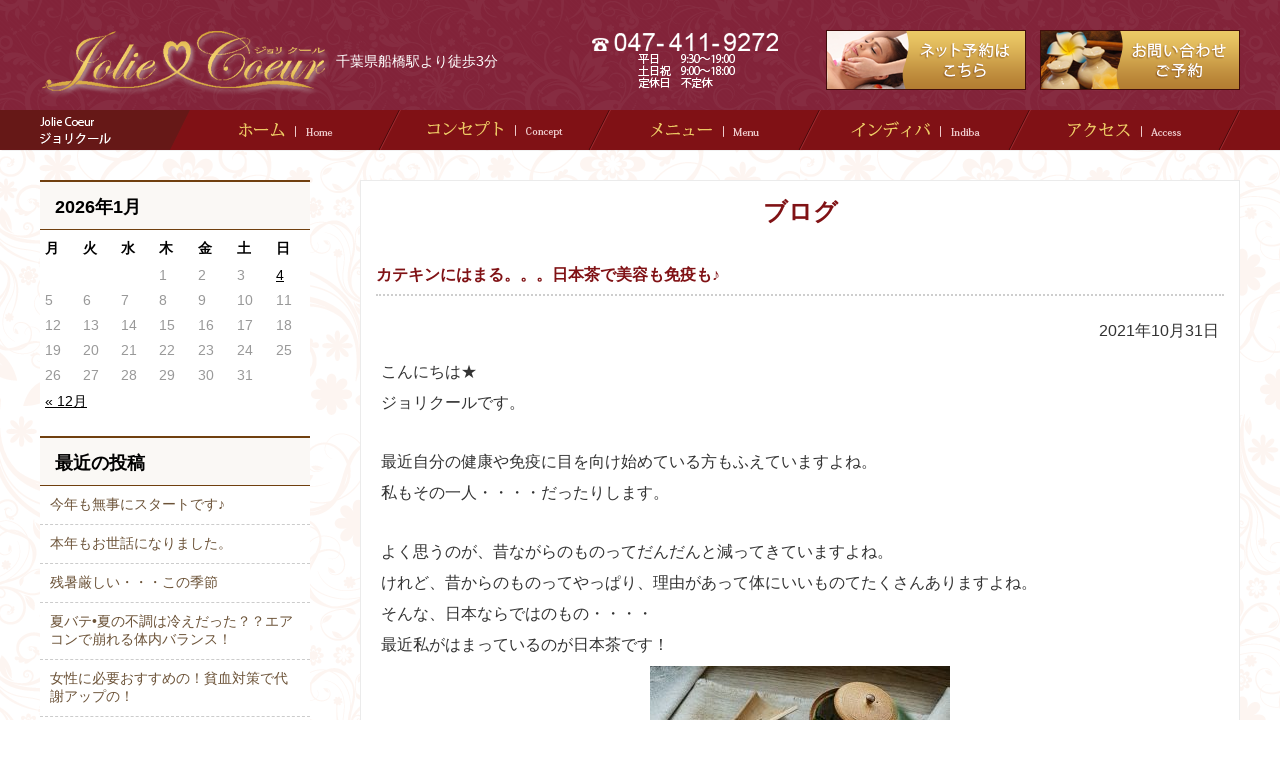

--- FILE ---
content_type: text/html; charset=UTF-8
request_url: http://www.jolie-coeur.com/%E3%82%AB%E3%83%86%E3%82%AD%E3%83%B3%E3%81%AB%E3%81%AF%E3%81%BE%E3%82%8B%E3%80%82%E3%80%82%E3%80%82%E6%97%A5%E6%9C%AC%E8%8C%B6%E3%81%A7%E7%BE%8E%E5%AE%B9%E3%82%82%E5%85%8D%E7%96%AB%E3%82%82%E2%99%AA/
body_size: 26534
content:
<!DOCTYPE html>
<html lang="ja">
<head>
<meta charset="UTF-8">
<title>カテキンにはまる。。。日本茶で美容も免疫も♪┃千葉県 船橋市のエステサロン－ジョリクール</title>



<!-- All in One SEO Pack 2.3.16 by Michael Torbert of Semper Fi Web Design[67,110] -->
<link rel="canonical" href="http://www.jolie-coeur.com/%e3%82%ab%e3%83%86%e3%82%ad%e3%83%b3%e3%81%ab%e3%81%af%e3%81%be%e3%82%8b%e3%80%82%e3%80%82%e3%80%82%e6%97%a5%e6%9c%ac%e8%8c%b6%e3%81%a7%e7%be%8e%e5%ae%b9%e3%82%82%e5%85%8d%e7%96%ab%e3%82%82%e2%99%aa/" />
<!-- /all in one seo pack -->
<link rel='dns-prefetch' href='//ajax.googleapis.com' />
<link rel='dns-prefetch' href='//s.w.org' />
		<script type="text/javascript">
			window._wpemojiSettings = {"baseUrl":"https:\/\/s.w.org\/images\/core\/emoji\/2.3\/72x72\/","ext":".png","svgUrl":"https:\/\/s.w.org\/images\/core\/emoji\/2.3\/svg\/","svgExt":".svg","source":{"concatemoji":"http:\/\/www.jolie-coeur.com\/wp-includes\/js\/wp-emoji-release.min.js?ver=4.8.2"}};
			!function(a,b,c){function d(a){var b,c,d,e,f=String.fromCharCode;if(!k||!k.fillText)return!1;switch(k.clearRect(0,0,j.width,j.height),k.textBaseline="top",k.font="600 32px Arial",a){case"flag":return k.fillText(f(55356,56826,55356,56819),0,0),b=j.toDataURL(),k.clearRect(0,0,j.width,j.height),k.fillText(f(55356,56826,8203,55356,56819),0,0),c=j.toDataURL(),b!==c&&(k.clearRect(0,0,j.width,j.height),k.fillText(f(55356,57332,56128,56423,56128,56418,56128,56421,56128,56430,56128,56423,56128,56447),0,0),b=j.toDataURL(),k.clearRect(0,0,j.width,j.height),k.fillText(f(55356,57332,8203,56128,56423,8203,56128,56418,8203,56128,56421,8203,56128,56430,8203,56128,56423,8203,56128,56447),0,0),c=j.toDataURL(),b!==c);case"emoji4":return k.fillText(f(55358,56794,8205,9794,65039),0,0),d=j.toDataURL(),k.clearRect(0,0,j.width,j.height),k.fillText(f(55358,56794,8203,9794,65039),0,0),e=j.toDataURL(),d!==e}return!1}function e(a){var c=b.createElement("script");c.src=a,c.defer=c.type="text/javascript",b.getElementsByTagName("head")[0].appendChild(c)}var f,g,h,i,j=b.createElement("canvas"),k=j.getContext&&j.getContext("2d");for(i=Array("flag","emoji4"),c.supports={everything:!0,everythingExceptFlag:!0},h=0;h<i.length;h++)c.supports[i[h]]=d(i[h]),c.supports.everything=c.supports.everything&&c.supports[i[h]],"flag"!==i[h]&&(c.supports.everythingExceptFlag=c.supports.everythingExceptFlag&&c.supports[i[h]]);c.supports.everythingExceptFlag=c.supports.everythingExceptFlag&&!c.supports.flag,c.DOMReady=!1,c.readyCallback=function(){c.DOMReady=!0},c.supports.everything||(g=function(){c.readyCallback()},b.addEventListener?(b.addEventListener("DOMContentLoaded",g,!1),a.addEventListener("load",g,!1)):(a.attachEvent("onload",g),b.attachEvent("onreadystatechange",function(){"complete"===b.readyState&&c.readyCallback()})),f=c.source||{},f.concatemoji?e(f.concatemoji):f.wpemoji&&f.twemoji&&(e(f.twemoji),e(f.wpemoji)))}(window,document,window._wpemojiSettings);
		</script>
		<style type="text/css">
img.wp-smiley,
img.emoji {
	display: inline !important;
	border: none !important;
	box-shadow: none !important;
	height: 1em !important;
	width: 1em !important;
	margin: 0 .07em !important;
	vertical-align: -0.1em !important;
	background: none !important;
	padding: 0 !important;
}
</style>
<link rel='stylesheet' id='skitter.styles-css'  href='http://www.jolie-coeur.com/wp-content/plugins/wp-skitter-slideshow/css/skitter.styles.min.css?ver=4.8.2' type='text/css' media='all' />
<link rel='stylesheet' id='contact-form-7-css'  href='http://www.jolie-coeur.com/wp-content/plugins/contact-form-7/includes/css/styles.css?ver=4.9' type='text/css' media='all' />
<link rel='stylesheet' id='post-list-style-css'  href='http://www.jolie-coeur.com/wp-content/plugins/post-list-generator/post-list-generator.css?ver=1.3.0' type='text/css' media='all' />
<link rel='stylesheet' id='whats-new-style-css'  href='http://www.jolie-coeur.com/wp-content/plugins/whats-new-genarator/whats-new.css?ver=2.0.1' type='text/css' media='all' />
<link rel='stylesheet' id='wp-pagenavi-css'  href='http://www.jolie-coeur.com/wp-content/plugins/wp-pagenavi/pagenavi-css.css?ver=2.70' type='text/css' media='all' />
<script type='text/javascript' src='https://ajax.googleapis.com/ajax/libs/jquery/2.1.4/jquery.min.js?ver=2.1.4'></script>
<script type='text/javascript' src='http://www.jolie-coeur.com/wp-content/plugins/wp-skitter-slideshow/js/jquery.easing.1.3.js?ver=4.8.2'></script>
<script type='text/javascript' src='http://www.jolie-coeur.com/wp-content/plugins/wp-skitter-slideshow/js/jquery.skitter.min.js?ver=4.8.2'></script>
<script type='text/javascript'>
/* <![CDATA[ */
var PLG_Setting = {"ajaxurl":"http:\/\/www.jolie-coeur.com\/wp-admin\/admin-ajax.php","action":"get_post_ajax","plg_dateformat":"Y\u5e74n\u6708j\u65e5","next_page":"1"};
/* ]]> */
</script>
<script type='text/javascript' src='http://www.jolie-coeur.com/wp-content/plugins/post-list-generator/next-page.js?ver=1.3.0'></script>
<link rel='https://api.w.org/' href='http://www.jolie-coeur.com/wp-json/' />
<link rel="EditURI" type="application/rsd+xml" title="RSD" href="http://www.jolie-coeur.com/xmlrpc.php?rsd" />
<link rel="wlwmanifest" type="application/wlwmanifest+xml" href="http://www.jolie-coeur.com/wp-includes/wlwmanifest.xml" /> 
<link rel='prev' title='運動不足解消法！寒くなるので余計に運動不足になりがちです！' href='http://www.jolie-coeur.com/%e9%81%8b%e5%8b%95%e4%b8%8d%e8%b6%b3%e8%a7%a3%e6%b6%88%e6%b3%95%ef%bc%81%e5%af%92%e3%81%8f%e3%81%aa%e3%82%8b%e3%81%ae%e3%81%a7%e4%bd%99%e8%a8%88%e3%81%ab%e9%81%8b%e5%8b%95%e4%b8%8d%e8%b6%b3%e3%81%ab/' />
<link rel='next' title='2021年　年末年始の営業について' href='http://www.jolie-coeur.com/2021%e5%b9%b4%e3%80%80%e5%b9%b4%e6%9c%ab%e5%b9%b4%e5%a7%8b%e3%81%ae%e5%96%b6%e6%a5%ad%e3%81%ab%e3%81%a4%e3%81%84%e3%81%a6/' />
<link rel='shortlink' href='http://www.jolie-coeur.com/?p=2490' />
<link rel="alternate" type="application/json+oembed" href="http://www.jolie-coeur.com/wp-json/oembed/1.0/embed?url=http%3A%2F%2Fwww.jolie-coeur.com%2F%25e3%2582%25ab%25e3%2583%2586%25e3%2582%25ad%25e3%2583%25b3%25e3%2581%25ab%25e3%2581%25af%25e3%2581%25be%25e3%2582%258b%25e3%2580%2582%25e3%2580%2582%25e3%2580%2582%25e6%2597%25a5%25e6%259c%25ac%25e8%258c%25b6%25e3%2581%25a7%25e7%25be%258e%25e5%25ae%25b9%25e3%2582%2582%25e5%2585%258d%25e7%2596%25ab%25e3%2582%2582%25e2%2599%25aa%2F" />
<link rel="alternate" type="text/xml+oembed" href="http://www.jolie-coeur.com/wp-json/oembed/1.0/embed?url=http%3A%2F%2Fwww.jolie-coeur.com%2F%25e3%2582%25ab%25e3%2583%2586%25e3%2582%25ad%25e3%2583%25b3%25e3%2581%25ab%25e3%2581%25af%25e3%2581%25be%25e3%2582%258b%25e3%2580%2582%25e3%2580%2582%25e3%2580%2582%25e6%2597%25a5%25e6%259c%25ac%25e8%258c%25b6%25e3%2581%25a7%25e7%25be%258e%25e5%25ae%25b9%25e3%2582%2582%25e5%2585%258d%25e7%2596%25ab%25e3%2582%2582%25e2%2599%25aa%2F&#038;format=xml" />

<link rel="stylesheet" href="http://www.jolie-coeur.com/wp-content/themes/jolie-coeur-wp/style.css" />
<link rel="stylesheet" type="text/css" href="http://www.jolie-coeur.com/wp-content/themes/jolie-coeur-wp/css/normalize.css">
<link rel="stylesheet" type="text/css" href="http://www.jolie-coeur.com/wp-content/themes/jolie-coeur-wp/css/default.css">
<link rel="stylesheet" type="text/css" href="http://www.jolie-coeur.com/wp-content/themes/jolie-coeur-wp/css/common.css">
<link rel="stylesheet" type="text/css" href="http://www.jolie-coeur.com/wp-content/themes/jolie-coeur-wp/css/calendar.css">
<link rel="stylesheet" href="https://maxcdn.bootstrapcdn.com/font-awesome/4.5.0/css/font-awesome.min.css">
<script type="text/javascript" src="http://www.jolie-coeur.com/wp-content/themes/jolie-coeur-wp/js/analytics.js"></script>

<script type="text/javascript" src="http://www.jolie-coeur.com/wp-content/themes/jolie-coeur-wp/js/common.js"></script>



</head>
<body>
  <div id="header">
      <div class="h_box">
            <h1><a href="http://www.jolie-coeur.com/"><img src="http://www.jolie-coeur.com/wp-content/themes/jolie-coeur-wp/images/head_logo.png" alt="ジョリクール" width="291" height="68"></a></h1>
      <p>千葉県船橋駅より徒歩3分</p>
        </div>
      <div class="h_box02">
        <ul class="h_tel">
            <li><img src="http://www.jolie-coeur.com/wp-content/themes/jolie-coeur-wp/images/head_tel.png" alt="電話：047-411-9272"></li>
              <li><a href="https://beauty.hotpepper.jp/kr/slnH000356965/" target="_blank"><img src="http://www.jolie-coeur.com/wp-content/themes/jolie-coeur-wp/images/head_btn01.png" alt="ネット予約はこちら"></a></li>
                <li><a href="http://www.jolie-coeur.com/jolie-coeur/"><img src="http://www.jolie-coeur.com/wp-content/themes/jolie-coeur-wp/images/head_btn02.png" alt="webからのお問い合わせ"></a></li>
          </ul>
    </div><!-- h_box -->
            <div id="nav">
      <ul id="top_navi">
        <li><img src="http://www.jolie-coeur.com/wp-content/themes/jolie-coeur-wp/images/navi_00.png" alt="ジョリクール" width="150" height="40"></li><li><a href="http://www.jolie-coeur.com/"><img src="http://www.jolie-coeur.com/wp-content/themes/jolie-coeur-wp/images/navi_01.png" alt="ホーム" width="211" height="40"></a></li><li><a href="http://www.jolie-coeur.com/concept/"><img src="http://www.jolie-coeur.com/wp-content/themes/jolie-coeur-wp/images/navi_02.png" alt="コンセプト" width="209" height="40"></a></li><li><a href="http://www.jolie-coeur.com/menu/"><img src="http://www.jolie-coeur.com/wp-content/themes/jolie-coeur-wp/images/navi_03.png" alt="メニュー" width="211" height="40"></a></li><li><a href="http://www.jolie-coeur.com/indiba/"><img src="http://www.jolie-coeur.com/wp-content/themes/jolie-coeur-wp/images/navi_04.png" alt="インディバ" width="209" height="40"></a></li><li><a href="http://www.jolie-coeur.com/access/"><img src="http://www.jolie-coeur.com/wp-content/themes/jolie-coeur-wp/images/navi_05.png" alt="アクセス" width="210" height="40"></a></li>
      </ul>
</div><!-- nav -->
  </div><!-- header -->
<div id="wrapper"><div id="contentbox">
	  <div id="sidebox">
<!-- ウィジェットエリアこの部分をサイドバーに追加 -->

			<div id="secondary">
	
	
		<div id="primary-sidebar" class="primary-sidebar widget-area" role="complementary">
		<div id="calendar-2" class="widget widget_calendar"><div id="calendar_wrap" class="calendar_wrap"><table id="wp-calendar">
	<caption>2026年1月</caption>
	<thead>
	<tr>
		<th scope="col" title="月曜日">月</th>
		<th scope="col" title="火曜日">火</th>
		<th scope="col" title="水曜日">水</th>
		<th scope="col" title="木曜日">木</th>
		<th scope="col" title="金曜日">金</th>
		<th scope="col" title="土曜日">土</th>
		<th scope="col" title="日曜日">日</th>
	</tr>
	</thead>

	<tfoot>
	<tr>
		<td colspan="3" id="prev"><a href="http://www.jolie-coeur.com/2025/12/">&laquo; 12月</a></td>
		<td class="pad">&nbsp;</td>
		<td colspan="3" id="next" class="pad">&nbsp;</td>
	</tr>
	</tfoot>

	<tbody>
	<tr>
		<td colspan="3" class="pad">&nbsp;</td><td>1</td><td>2</td><td>3</td><td><a href="http://www.jolie-coeur.com/2026/01/04/" aria-label="2026年1月4日 に投稿を公開">4</a></td>
	</tr>
	<tr>
		<td>5</td><td>6</td><td>7</td><td>8</td><td>9</td><td>10</td><td>11</td>
	</tr>
	<tr>
		<td>12</td><td>13</td><td>14</td><td>15</td><td>16</td><td id="today">17</td><td>18</td>
	</tr>
	<tr>
		<td>19</td><td>20</td><td>21</td><td>22</td><td>23</td><td>24</td><td>25</td>
	</tr>
	<tr>
		<td>26</td><td>27</td><td>28</td><td>29</td><td>30</td><td>31</td>
		<td class="pad" colspan="1">&nbsp;</td>
	</tr>
	</tbody>
	</table></div></div>		<div id="recent-posts-2" class="widget widget_recent_entries">		<div class="widget-title-side">最近の投稿</div>		<ul>
					<li>
				<a href="http://www.jolie-coeur.com/%e4%bb%8a%e5%b9%b4%e3%82%82%e7%84%a1%e4%ba%8b%e3%81%ab%e3%82%b9%e3%82%bf%e3%83%bc%e3%83%88%e3%81%a7%e3%81%99%e2%99%aa/">今年も無事にスタートです♪</a>
						</li>
					<li>
				<a href="http://www.jolie-coeur.com/%e6%9c%ac%e5%b9%b4%e3%82%82%e3%81%8a%e4%b8%96%e8%a9%b1%e3%81%ab%e3%81%aa%e3%82%8a%e3%81%be%e3%81%97%e3%81%9f%e3%80%82/">本年もお世話になりました。</a>
						</li>
					<li>
				<a href="http://www.jolie-coeur.com/%e6%ae%8b%e6%9a%91%e5%8e%b3%e3%81%97%e3%81%84%e3%83%bb%e3%83%bb%e3%83%bb%e3%81%93%e3%81%ae%e5%ad%a3%e7%af%80/">残暑厳しい・・・この季節</a>
						</li>
					<li>
				<a href="http://www.jolie-coeur.com/%e5%a4%8f%e3%83%90%e3%83%86%e2%80%a2%e5%a4%8f%e3%81%ae%e4%b8%8d%e8%aa%bf%e3%81%af%e5%86%b7%e3%81%88%e3%81%a0%e3%81%a3%e3%81%9f%ef%bc%9f%ef%bc%9f%e3%82%a8%e3%82%a2%e3%82%b3%e3%83%b3%e3%81%a7%e5%b4%a9/">夏バテ•夏の不調は冷えだった？？エアコンで崩れる体内バランス！</a>
						</li>
					<li>
				<a href="http://www.jolie-coeur.com/%e5%a5%b3%e6%80%a7%e3%81%ab%e5%bf%85%e8%a6%81%e3%81%8a%e3%81%99%e3%81%99%e3%82%81%e3%81%ae%ef%bc%81%e8%b2%a7%e8%a1%80%e5%af%be%e7%ad%96%e3%81%a7%e4%bb%a3%e8%ac%9d%e3%82%a2%e3%83%83%e3%83%97%e3%81%ae/">女性に必要おすすめの！貧血対策で代謝アップの！</a>
						</li>
				</ul>
		</div>		<div id="categories-2" class="widget widget_categories"><div class="widget-title-side">カテゴリー</div>		<ul>
	<li class="cat-item cat-item-3"><a href="http://www.jolie-coeur.com/category/voice/" >お客様の声・施術効果</a>
</li>
	<li class="cat-item cat-item-2"><a href="http://www.jolie-coeur.com/category/coupon/" >お知らせ・キャンペーン</a>
</li>
	<li class="cat-item cat-item-5"><a href="http://www.jolie-coeur.com/category/blog/" >ブログ</a>
</li>
	<li class="cat-item cat-item-4"><a href="http://www.jolie-coeur.com/category/faq/" >よくある質問</a>
</li>
	<li class="cat-item cat-item-1"><a href="http://www.jolie-coeur.com/category/products/" >取扱商品</a>
</li>
		</ul>
</div>	</div><!-- #primary-sidebar -->
	</div><!-- ウィジェットエリア -->

		<div class="side_menu">
				<ul>
    			<li><a href="http://www.jolie-coeur.com/"><img src="http://www.jolie-coeur.com/wp-content/themes/jolie-coeur-wp/images/side_menu01.png" alt="ホーム" width="250" height="50"></a></li>
				<li><a href="http://www.jolie-coeur.com/concept/"><img src="http://www.jolie-coeur.com/wp-content/themes/jolie-coeur-wp/images/side_menu02.png" alt="コンセプト" width="250" height="50"></a></li>
				<li><a href="http://www.jolie-coeur.com/menu/"><img src="http://www.jolie-coeur.com/wp-content/themes/jolie-coeur-wp/images/side_menu03.png" alt="メニュー" width="250" height="50"></a></li>
				<li><a href="http://www.jolie-coeur.com/indiba/"><img src="http://www.jolie-coeur.com/wp-content/themes/jolie-coeur-wp/images/side_menu04.png" alt="インディバ" width="250" height="50"></a></li>
				<li><a href="http://www.jolie-coeur.com/access/"><img src="http://www.jolie-coeur.com/wp-content/themes/jolie-coeur-wp/images/side_menu05.png" alt="アクセス" width="250" height="50"></a></li>
		  </ul>
		</div><!-- side_menu -->
			<div class="side_banner">
				<ul>
				<li><a href="http://www.jolie-coeur.com/category/voice/"><img src="http://www.jolie-coeur.com/wp-content/themes/jolie-coeur-wp/images/side_bnr02.png" alt="お客様の声" width="250" height="80"></a></li>
				<li><a href="http://www.jolie-coeur.com/category/faq/"><img src="http://www.jolie-coeur.com/wp-content/themes/jolie-coeur-wp/images/side_bnr03.png" alt="よくある質問" width="250" height="80"></a></li>
				<li><a href="http://www.jolie-coeur.com/category/blog/"><img src="http://www.jolie-coeur.com/wp-content/themes/jolie-coeur-wp/images/side_bnr04.png" alt="ブログ" width="250" height="80"></a></li>
				<li><a href="http://www.jolie-coeur.com/category/products/"><img src="http://www.jolie-coeur.com/wp-content/themes/jolie-coeur-wp/images/side_bnr05.png" alt="ジョリクール取扱商品" width="250" height="120"></a></li>
				<li><a href="http://beauty.hotpepper.jp/smartphone/kr/slnH000356965/" target="_blank"><img src="http://www.jolie-coeur.com/wp-content/themes/jolie-coeur-wp/images/side_bnr06.png" alt="ホットペッパービューティー" width="250" height="80"></a></li>
			  </ul>
			</div><!-- side_banner -->
    </div><!-- sidebox --><div id="mainbox">


	<div class="itembox">
<h2>ブログ</h2>
				<h4>カテキンにはまる。。。日本茶で美容も免疫も♪</h4>
	<p class="blog_date">2021年10月31日</p>
	<div class="blog_thumbnail"></div>
	<div class="blog_detail_text splinkblog"><p><p>こんにちは★</p>
<p>ジョリクールです。</p>
<p>&nbsp;</p>
<p>最近自分の健康や免疫に目を向け始めている方もふえていますよね。</p>
<p>私もその一人・・・・だったりします。</p>
<p>&nbsp;</p>
<p>よく思うのが、昔ながらのものってだんだんと減ってきていますよね。</p>
<p>けれど、昔からのものってやっぱり、理由があって体にいいものてたくさんありますよね。</p>
<p>そんな、日本ならではのもの・・・・</p>
<p>最近私がはまっているのが日本茶です！</p>
<p><img src="http://www.jolie-coeur.com/wp-content/uploads/2021/10/F6D7F382-9469-4AD8-A123-26181589569F-300x200.jpeg" alt="" width="300" height="200" class="aligncenter size-medium wp-image-2492" srcset="http://www.jolie-coeur.com/wp-content/uploads/2021/10/F6D7F382-9469-4AD8-A123-26181589569F-300x200.jpeg 300w, http://www.jolie-coeur.com/wp-content/uploads/2021/10/F6D7F382-9469-4AD8-A123-26181589569F.jpeg 640w" sizes="(max-width: 300px) 100vw, 300px" /></p>
<p>コーヒーや紅茶を飲むことが多くなっているこの頃ですが、子供のころは毎日のように日本茶を飲んでいたな～と思います。</p>
<p>日本茶ってよく考えるととてもいい成分が含まれているんです。</p>
<p>緑茶にはアミノ酸も含まれていて、リラックス効果もあるんですよ～</p>
<p>&nbsp;</p>
<p>そして、お茶といえば<span style="font-size: 14pt;">「カテキン」</span></p>
<p>・発がんをさえる作用</p>
<p>・血中コレステロールを下げる</p>
<p>・血糖の上昇を抑える</p>
<p>・虫歯・口臭予防</p>
<p>・肥満予防</p>
<p>・抗ウィルス作用</p>
<p>&nbsp;</p>
<p>などの作用があるんですよね♡</p>
<p>体内の活性酸素の無毒化にも効果があるので、美容にもとても効果的ですね。</p>
<p>せっかく日本人に生まれたのでこんないい効果があるなら取らないと損！！</p>
<p>&nbsp;</p>
<p>日本茶はなるべく温かいお湯で出したものを取り入れた方が抗菌効果はたかくなります。</p>
<p>ぜひ、急須でお茶を入れて飲む生活を取り入れてみてください☆</p>
<p>&nbsp;</p>
<p>これから寒くなり、風邪などもひきやすい季節になるので、毎日コツコツお体づくりをしていきましょう！！</p>
<p>&nbsp;</p>
<p>サロンでもたまに日本茶をお出しすることがこれからの季節増えてくるかもしれません(^^)/</p>
<p>日本茶苦手な方はルイボスティ―やハーブティなどを今まで通りおだしします♡</p>
<p>&nbsp;</p>
<p>&nbsp;</p>
<p>&nbsp;</p>
<p>&nbsp;</p>
<p style="text-align: center;"><span>施術中はお電話に出られませんためメッセージを残していただくと折り返しご連絡差し上げます。</span></p>
<p style="text-align: center;"><a href="https://line.me/R/ti/p/%40vuz0552x"><img height="36" border="0" alt="友だち追加" src="https://scdn.line-apps.com/n/line_add_friends/btn/ja.png" class="aligncenter" /></a></p>
<p style="text-align: center;">↑↑↑1：1トーク対応しております。</p>
<p style="text-align: center;">＠vuz0552x で検索でも</p>
<p style="text-align: center;">✉funabashi-salon@jolie-coeur.com</p>
<p style="text-align: center;"><span>定休日　第三日曜・他不定休</span></p>
<p style="text-align: center;"><img src="http://www.jolie-coeur.com/wp-content/uploads/2019/04/9EF29686-2F06-4DDC-B9C0-D51B8D731EC3-225x300.jpeg" alt="" width="225" height="300" class="size-medium wp-image-1674 aligncenter" srcset="http://www.jolie-coeur.com/wp-content/uploads/2019/04/9EF29686-2F06-4DDC-B9C0-D51B8D731EC3-225x300.jpeg 225w, http://www.jolie-coeur.com/wp-content/uploads/2019/04/9EF29686-2F06-4DDC-B9C0-D51B8D731EC3.jpeg 480w" sizes="(max-width: 225px) 100vw, 225px" /></p>
<p style="text-align: center;">女性のためのメンテナンスサロン</p>
<p style="text-align: center;">インディバサロン♡ジョリクール</p>
<p style="text-align: center;">加齢に負けないお体づく</p>
<p style="text-align: center;">
<p>&nbsp;</p>
</p></div>
<div class="nav-below">
			<span class="nav-previous"><a href="http://www.jolie-coeur.com/%e9%81%8b%e5%8b%95%e4%b8%8d%e8%b6%b3%e8%a7%a3%e6%b6%88%e6%b3%95%ef%bc%81%e5%af%92%e3%81%8f%e3%81%aa%e3%82%8b%e3%81%ae%e3%81%a7%e4%bd%99%e8%a8%88%e3%81%ab%e9%81%8b%e5%8b%95%e4%b8%8d%e8%b6%b3%e3%81%ab/" rel="prev">&lt;&lt;&nbsp;前の記事へ</a></span>
			<span class="nav-center"><a href="http://www.jolie-coeur.com/category/blog/">ブログ一覧</span>
			<span class="nav-next"><a href="http://www.jolie-coeur.com/2021%e5%b9%b4%e3%80%80%e5%b9%b4%e6%9c%ab%e5%b9%b4%e5%a7%8b%e3%81%ae%e5%96%b6%e6%a5%ad%e3%81%ab%e3%81%a4%e3%81%84%e3%81%a6/" rel="next">次の記事へ&nbsp;&gt;&gt;</a></span>
</div><!-- /.nav-below -->
</div>

</div><!-- mainbox -->

  </div><!-- contentbox -->

            <div class="page_top">
            <p class="pageTop anchortxt"><a href="#wrapper"><img src="http://www.jolie-coeur.com/wp-content/themes/jolie-coeur-wp/images/navi_top.png" alt="ページトップへ" width="88" height="16"></a></p>
      </div>
</div><!-- wrapper -->
  <div id="footer">
  <div id="footerbox" class="pore">
      <div id="fo_sitemap">
        <ul class="site01">
        <li><img src="http://www.jolie-coeur.com/wp-content/themes/jolie-coeur-wp/images/foot_navi00.png" alt="ジョリクール" width="150" height="40"></li><li><a href="http://www.jolie-coeur.com/"><img src="http://www.jolie-coeur.com/wp-content/themes/jolie-coeur-wp/images/foot_navi01.png" alt="ホーム" width="211" height="40"></a></li><li><a href="http://www.jolie-coeur.com/concept/"><img src="http://www.jolie-coeur.com/wp-content/themes/jolie-coeur-wp/images/foot_navi02.png" alt="コンセプト" width="209" height="40"></a></li><li><a href="http://www.jolie-coeur.com/menu/"><img src="http://www.jolie-coeur.com/wp-content/themes/jolie-coeur-wp/images/foot_navi03.png" alt="メニュー" width="211" height="40"></a></li><li><a href="http://www.jolie-coeur.com/indiba/"><img src="http://www.jolie-coeur.com/wp-content/themes/jolie-coeur-wp/images/foot_navi04.png" alt="インディバ" width="209" height="40"></a></li><li><a href="http://www.jolie-coeur.com/access/"><img src="http://www.jolie-coeur.com/wp-content/themes/jolie-coeur-wp/images/foot_navi05.png" alt="アクセス" width="210" height="40"></a></li>
      </ul>     
      </div> 

     <div id="fo_logo">
              <ul>
      <li><a href="http://www.jolie-coeur.com/#" class="pageTop"><img src="http://www.jolie-coeur.com/wp-content/themes/jolie-coeur-wp/images/foot_logo.png" alt="ジョリクール" width="245" height="58"></a></li>
          <li><img src="http://www.jolie-coeur.com/wp-content/themes/jolie-coeur-wp/images/foot_tel.png" alt="047-411-9272"></li>
      </ul>
  </div>
        <div class="footcard">
        <img src="http://www.jolie-coeur.com/wp-content/themes/jolie-coeur-wp/images/foot_card.png" alt="取り扱いクレジットはビザ、マスター、JCB、アメリカンエキスプレス、ダイナースクラブ">
        </div>      
        <div id="fo_bnr">
        <ul>
            <li><a href="http://line.me/ti/p/%40vuz0552x" target="_blank"><img src="http://www.jolie-coeur.com/wp-content/themes/jolie-coeur-wp/images/foot_btn03.png" alt="LINE"></a></li>
            <li><a href="https://www.facebook.com/joliecoeur0307/" target="_blank"><img src="http://www.jolie-coeur.com/wp-content/themes/jolie-coeur-wp/images/foot_btn04.png" alt="facebook"></a></li>
            <li><a href="https://www.instagram.com/joliecoeur_salon/" target="_blank"><img src="http://www.jolie-coeur.com/wp-content/themes/jolie-coeur-wp/images/foot_btn05.png" alt="instagram"></a></li>
            <li><a href="http://line.me/ti/p/%40vuz0552x" target="_blank"><img src="http://www.jolie-coeur.com/wp-content/uploads/2022/10/linerogonew.png" alt="line予約はこちら"></a></li>
            <li><a href="https://jolie-coeur.square.site/" target="_blank"><img src="http://www.jolie-coeur.com/wp-content/themes/jolie-coeur-wp/images/foot_btn01.png" alt="ネット予約はこちら"></a></li>
            <li><a href="http://www.jolie-coeur.com/jolie-coeur/"><img src="http://www.jolie-coeur.com/wp-content/themes/jolie-coeur-wp/images/foot_btn02.png" alt="webからのお問い合わせ"></a></li>
            </ul>
    <div class="copy">
      <p>Copyright © 2016 Jolie Coeur All rights reserved.</p>
    </div><!-- copy -->
     
      </div> 

      </div><!-- footerbox -->
      <div id="fo_map">
      <div class="gmap">
      <iframe src="https://www.google.com/maps/embed?pb=!1m16!1m12!1m3!1d3239.96778824336!2d139.98463161525945!3d35.702410280189376!2m3!1f0!2f0!3f0!3m2!1i1024!2i768!4f13.1!2m1!1z5Y2D6JGJ55yM6Ii55qmL5biC5pys55S6NS02LTIwIOWMl-WPo-aWieiXpOODk-ODqzIwMw!5e0!3m2!1sja!2sjp!4v1468167825977" allowfullscreen></iframe>
      </div>
      </div>
    </div><!-- footer -->
<script type='text/javascript'>
/* <![CDATA[ */
var wpcf7 = {"apiSettings":{"root":"http:\/\/www.jolie-coeur.com\/wp-json\/contact-form-7\/v1","namespace":"contact-form-7\/v1"},"recaptcha":{"messages":{"empty":"\u3042\u306a\u305f\u304c\u30ed\u30dc\u30c3\u30c8\u3067\u306f\u306a\u3044\u3053\u3068\u3092\u8a3c\u660e\u3057\u3066\u304f\u3060\u3055\u3044\u3002"}}};
/* ]]> */
</script>
<script type='text/javascript' src='http://www.jolie-coeur.com/wp-content/plugins/contact-form-7/includes/js/scripts.js?ver=4.9'></script>
<script type='text/javascript' src='http://www.jolie-coeur.com/wp-includes/js/wp-embed.min.js?ver=4.8.2'></script>
</body>
</html>


--- FILE ---
content_type: text/css
request_url: http://www.jolie-coeur.com/wp-content/themes/jolie-coeur-wp/style.css
body_size: 170
content:
/*
Theme Name: jolie-coeur-wp
Theme URI: http://www.example.com/
Description: ジョリクール
Version: 1.0
Author:jolie-coeur-wp
Author URI: http://www.example.com/
*/

--- FILE ---
content_type: text/css
request_url: http://www.jolie-coeur.com/wp-content/themes/jolie-coeur-wp/css/default.css
body_size: 18805
content:
@charset "UTF-8";
* {
  -webkit-box-sizing: border-box;
  -moz-box-sizing: border-box;
  -o-box-sizing: border-box;
  -ms-box-sizing: border-box;
  box-sizing: border-box;
}

html {
  font-size: 100%;
  overflow: auto;
}

body {
  font-family: "ヒラギノ角ゴ ProN", "Hiragino Kaku Gothic ProN", "HGゴシックE", "メイリオ", Meiryo, "ＭＳ Ｐゴシック", "MS PGothic", "ＭＳ ゴシック", "MS Gothic", "HelveticaNeue-Light", "Helvetica Neue Light", "Helvetica Neue", Helvetica, Arial, "Lucida Grande", sans-serif;
  width: 100%;
  min-width: 1200px;
  background: white url(../images/bg_head.png) center top repeat-x;
  margin: 0 auto;
  padding: 0;
  color: #333333;
  overflow: hidden;
}

ul, li, ol {
  margin: 0;
  padding: 0;
  list-style: none;
}

p {
  margin: 0;
  padding: 5px;
  font-size: 14px;
  font-size: 1rem;
}

a {
  text-decoration: none;
  color: #333333;
  -webkit-tap-highlight-color: rgba(0, 0, 0, 0);
}

a:link {
  color: #333333;
}

a:visited {
  color: #333333;
  text-decoration: none;
}

a:hover {
  color: #801215;
  text-decoration: none;
}

img {
  max-width: 100%;
  height: auto;
}

li img, dt img, dd img {
  vertical-align: middle;
}

a:hover img {
  opacity: 0.7;
  filter: alpha(opacity=70);
  -ms-filter: "alpha(opacity=70)";
}

table {
  margin: 0 auto;
  width: 100%;
  table-layout: fixed;
  border-collapse: separate;
  border-spacing: 0px;
  font-size: 12px;
  font-size: 0.85714rem;
}
table th, table td {
  padding: 10px;
}

h1, h2, h3, h4, h5 {
  clear: both;
  margin: 0;
  padding: 0;
}

#header {
  width: 1200px;
  height: 150px;
  margin: 0 auto;
  padding: 0;
  overflow: hidden;
}
#header .h_box {
  float: left;
  margin: 0;
  padding-top: 0;
}
#header .h_box02 {
  float: right;
  margin: 0;
  padding-top: 30px;
}

#wrapper {
  margin: 0 auto;
  background: white url(../images/bg_wrapper.png) left top;
}

#contentbox {
  clear: both;
  width: 1200px;
  margin: 0px auto;
  overflow: hidden;
}

#mainbox {
  width: 880px;
  min-height: 615px;
  float: right;
  margin-top: 30px;
  margin-bottom: 50px;
  margin-left: 50px;
}
#mainbox .itembox {
  margin: 0;
  padding: 15px 15px 30px;
  background: #ffffff;
  border: 1px solid #ebebeb;
  overflow: hidden;
}
#mainbox .item_left {
  clear: both;
  padding: 20px 0 10px;
  margin-bottom: 20px;
  overflow: hidden;
}
#mainbox .item_left .item_img {
  float: left;
  width: 240px;
  text-align: center;
  margin-right: 20px;
}
#mainbox .item_left .item_txt {
  float: left;
  width: 610px;
  text-align: left;
}
#mainbox .item_left p {
  padding: 0 0 5px;
}
#mainbox .item_right {
  clear: both;
  padding: 20px 0 10px;
  margin-bottom: 20px;
  overflow: hidden;
}
#mainbox .item_right .item_img {
  float: right;
  width: 240px;
  text-align: center;
  margin-left: 20px;
}
#mainbox .item_right .item_txt {
  float: left;
  width: 610px;
  text-align: left;
}
#mainbox .item_right p {
  padding: 0 0 5px;
}

#sidebox {
  width: 270px;
  float: left;
  margin: 30px 0;
  text-align: center;
}
#sidebox .side_list ul {
  margin-bottom: 10px;
}
#sidebox .side_menu {
  margin: 0 0 20px;
  padding: 11px 0 0;
  height: 295px;
  background: white url(../images/bg_sidemenu01.png) center top no-repeat;
  overflow: hidden;
}
#sidebox .side_menu ul {
  margin: 0;
}
#sidebox .side_menu ul li {
  text-align: center;
  padding-bottom: 6px;
  margin: 0;
}
#sidebox .side_banner {
  background: white url(../images/bg_sidemenu02.png) center top no-repeat;
  height: 570px;
  margin: 0;
  padding: 10px 0 0;
}
#sidebox .side_banner ul {
  margin: 0;
}
#sidebox .side_banner ul li {
  padding: 0;
  margin-bottom: 7px;
}

p.anchortxt {
  clear: both;
  text-align: right;
  padding: 0;
  margin: 0;
}
p.anchortxt img {
  vertical-align: top;
}

.caption_img {
  margin: 15px;
  float: right;
}

.box_p {
  margin: 10px;
  padding: 10px;
}
.box_p p {
  padding: 5px 0;
}

.color_base {
  background: #70400f;
}

p.arrow {
  clear: both;
  text-align: center;
  margin: 5px 0;
}

.pre_txt {
  font-size: 16px;
  font-size: 1.14286rem;
  text-align: center;
}

ul.li_disc {
  margin: 0 10px;
}
ul.li_disc li {
  list-style-type: disc;
  list-style-position: inside;
  font-size: 13px;
  font-size: 0.92857rem;
}

ul.li_heart {
  margin: 10px 0;
}
ul.li_heart li {
  font-size: 14px;
  font-size: 1rem;
  padding-left: 1em;
  text-indent: -1em;
}
ul.li_heart li:before {
  content: "\f004";
  font-family: FontAwesome;
  color: #ffffff;
  padding-right: 10px;
}

ol.li_figure {
  padding: 10px;
}
ol.li_figure li {
  list-style-type: decimal;
  list-style-position: inside;
  font-size: 13px;
  font-size: 0.92857rem;
}

.example {
  background: #70400f;
  padding: 10px 15px;
}
.example p {
  padding: 5px 0 10px 0;
}
.example span {
  background: #801215;
  padding: 5px 10px;
  margin-right: 15px;
  color: #ffffff;
  border-radius: 5px;
}

.c_base {
  margin-top: 15px;
  color: #801215;
  font-weight: bold;
  font-size: 18px;
  font-size: 1.28571rem;
  text-align: center;
}

.c_sub {
  color: #70400f;
  font-weight: bold;
}

.sm_txt {
  font-size: 12px !important;
}

.back_base {
  border-radius: 5px;
  margin: 15px 0;
  padding: 15px 10px !important;
  color: #801215;
  border: 1px solid #801215;
}
.back_base strong {
  color: #ffffff;
  margin-right: 1em;
  padding-bottom: 2px;
  border-bottom: 1px solid #ffffff;
}

.back_sub {
  clear: both;
  border: 1px solid #b47f33;
  border-radius: 5px;
  margin: 15px 0;
  padding: 15px 10px !important;
}

.accessmap {
  display: block;
  text-align: center;
}

.accessmap iframe {
  width: 850px;
  height: 260px;
  border: 0;
  margin: 0 auto;
  padding: 0;
}

strong {
  color: #ff0033;
}

.blog_detail_text strong {color:unset;}

#header h1 {
  float: left;
  margin: 0;
  padding-top: 30px;
}
#header h1 img {
  vertical-align: middle;
}
#header h1 a {
  display: block;
}
#header p {
  padding-top: 53px;
  display: inline-block;
  color: #ffffff;
  font-size: 14px;
}

ul.h_tel li {
  display: inline-block;
  margin-left: 10px;
}
ul.h_tel li:first-child {
  margin-right: 13px;
}

ul.h_btn {
  float: left;
}

#nav {
  clear: both;
  margin: 0;
  padding: 12px 0 0;
  text-align: center;
}
#nav ul#top_navi {
  margin: 0 auto;
  padding: 0;
}
#nav ul#top_navi li {
  display: inline-block;
  height: 40px;
  padding: 0;
  margin: 0;
  vertical-align: middle;
}

h1 {
  margin: 0;
  padding: 0;
}

h2 {
  padding-bottom: .5em;
  text-align: center;
  color: #801215;
  margin-bottom: 20px;
}
h2 span {
  font-family: 'Hiragino Mincho ProN', serif;
  display: block;
  margin-top: 0;
  color: #b47f33;
  font-size: .9em;
  font-weight: normal;
  font-style: oblique;
}
h2.top_title01 {
  padding-bottom: 0;
  margin-bottom: 37px;
  text-align: left;
}
h2.top_title02 {
  padding-bottom: 0;
  margin-bottom: 0;
}
h2.top_title03 {
  padding-bottom: 0;
  margin-bottom: 0;
}
h2.top_title04 {
  padding-bottom: 0;
  margin-bottom: 0;
  padding-top: 10px;
  text-align: left;
  float: left;
}

h3 {
  overflow: hidden;
  text-align: center;
  color: #b47f33;
  margin: 10px 0 20px;
}
h3 span {
  position: relative;
  display: inline-block;
  margin: 0 2.5em;
  padding: 0 1em;
  text-align: left;
}

h3 span::before,
h3 span::after {
  position: absolute;
  top: 50%;
  content: '';
  width: 400%;
  height: 1px;
  background-color: #801215;
}

h3 span::before {
  right: 100%;
}

h3 span::after {
  left: 100%;
}

h4 {
  padding-bottom: .5em;
  border-bottom: 2px dotted #cecece;
  color: #801215;
  margin: 25px 0 20px;
}

#slide {
  background: url(../images/bg_slide.png) top center repeat-x;
  height: 530px;
  margin: 0 auto;
  text-align: center;
}
#slide img {
  vertical-align: middle;
}

.slide_box {
  width: 1200px;
  margin: 0 auto;
}

.top_bnr {
  text-align: center;
  padding: 16px 0 20px;
}

#top_box01 {
  background: white url(../images/bg_top01.png) center top no-repeat;
  height: 600px;
  overflow: hidden;
}

.top_concept {
  width: 1200px;
  margin: 0 auto;
  padding: 60px 500px 0 0;
}
.top_concept p {
  font-size: 14px;
}
.top_concept .top_01txt {
  padding: 25px 0 25px;
}
.top_concept .top_btn01 {
  margin-top: 45px;
  padding-left: 142px;
}

#top_box02 {
  padding: 0;
  overflow: hidden;
  padding: 62px 0 60px;
}
#top_box02 p.l_txt {
  font-family: 'Hiragino Mincho ProN', serif;
  text-align: center;
  font-size: 14px;
  padding: 42px 0 60px;
}

.top_menu {
  width: 1200px;
  margin: 0 auto;
  background: white url(../images/bg_top02.png) center top no-repeat;
  height: 433px;
  padding: 0 20px 60px 35px;
}
.top_menu .top_02txt {
  padding: 60px 0 25px;
}
.top_menu .top_txt {
  width: 625px;
  float: left;
  color: #ffffff;
  text-align: center;
}
.top_menu .top_txt p {
  font-size: 15px;
  line-height: 1.8;
  padding: 0;
}
.top_menu .top_img {
  float: left;
  width: 500px;
  padding-top: 60px;
}
.top_menu .top_btn02 {
  margin-top: 35px;
  text-align: center;
}

#top_box03 {
  padding: 60px 0 0;
  margin-bottom: 60px;
  background: white url(../images/bg_top03.png) center top no-repeat;
  overflow: hidden;
  height: 550px;
}

.top_course {
  width: 1200px;
  margin: 0 auto;
}
.top_course ul {
  float: left;
  text-align: center;
  margin-right: 141px;
}
.top_course ul li:last-child {
  margin-top: 30px;
}
.top_course ul:last-child {
  margin-right: 0;
}

.top_about {
  overflow: hidden;
}
.top_about ul {
  padding: 40px 0;
}
.top_about ul li {
  float: left;
  margin-right: 20px;
}
.top_about ul li:last-child {
  margin-right: 0;
}

.top_news {
  background: white url(../images/bg_topnews.png) center top no-repeat;
  height: 310px;
  overflow: hidden;
  margin-top: 40px;
  padding: 0 20px;
}

.top_newsttl p {
  padding-top: 15px;
  text-align: right;
}

.top_sns {
  margin-top: 40px;
  text-align: center;
}

dl {
  clear: both;
  margin: 5px;
}

dt {
  margin: 0;
  padding: 5px 0;
  font-weight: bold;
  color: #333333;
}
dt.ttl_grean {
  color: #801215;
  padding-bottom: 2px;
  border-bottom: 1px solid #801215;
}

dd {
  padding: 5px 0;
  margin: 0;
}
dd ul {
  padding: 5px;
}

dl.dllist {
  clear: both;
  margin: 0;
  width: 820px;
  padding: 0;
  overflow: hidden;
}

dl.dllist dt {
  float: left;
  width: 130px;
  padding: 5px 0;
  clear: both;
  font-weight: bold;
  line-height: 3;
  color: #b47f33;
}

dl.dllist dd {
  width: 690px;
  margin-left: 135px;
  padding: 8px 0;
}

.menu_box {
  clear: both;
  padding: 10px 0;
  margin-bottom: 20px;
}
.menu_box .item_img {
  float: left;
  width: 240px;
  text-align: center;
  margin-right: 20px;
}
.menu_box .item_txt {
  float: right;
  width: 580px;
  text-align: left;
}
.menu_box h4 {
  background: #f2e7e7;
  padding: 10px;
  border-top: 2px dotted #cecece;
}
.menu_box h4.sub_ttl {
  background: #ffffff;
  padding: 5px;
  border-left: 10px solid #801215;
  border-top: 0px;
  border-bottom: 0px;
}
.menu_box dl {
  border-bottom: 1px solid #f2e7e7;
  margin-bottom: 20px;
  padding-top: 10px;
  padding-bottom: 10px;
}
.menu_box dl dt {
  float: left;
  width: 250px;
  padding-left: 10px;
}
.menu_box dl dd {
  margin-left: 270px;
  padding-left: 10px;
}
.menu_box dl dd p.menu_txt {
  margin-top: 10px;
  padding: 10px 0;
  background: #f2e7e7;
  text-align: center;
  border-radius: 5px;
}
.menu_box dl dd p.menu_txt span {
  color: #801215;
  font-weight: bold;
  padding-left: 10px;
}
.menu_box dl.bri_li {
  border-bottom: 1px solid #f2e7e7;
  margin-bottom: 20px;
  padding-top: 0px;
  padding-bottom: 10px;
}
.menu_box dl.bri_li dt {
  float: none;
  padding-bottom: 10px;
  padding-left: 0;
}
.menu_box dl.bri_li dd {
  margin-left: 0;
  padding-left: 0px;
}
.menu_box dl.bri_li dd p.menu_txt {
  margin-top: 10px;
  padding: 10px 0;
  background: #f2e7e7;
  text-align: center;
  border-radius: 5px;
}
.menu_box dl.bri_li dd p.menu_txt span {
  color: #801215;
  font-weight: bold;
  padding-left: 10px;
}

.menu_minibox {
  background: white url(../images/bg_menu.png) center top no-repeat;
  padding-top: 20px;
  margin-top: 20px;
  overflow: hidden;
}

.concept_box {
  clear: both;
  padding: 10px 0;
  margin-bottom: 20px;
}
.concept_box .item_imgc {
  text-align: center;
  width: 480px;
  margin: 0 auto;
}
.concept_box p {
  padding: 0 0 5px;
}
.concept_box p strong {
  color: #b47f33;
}
.concept_box p.c_txt {
  font-size: 16px;
  text-align: center;
  color: #70400f;
  line-height: 2;
  padding: 15px 0;
}
.concept_box .item_img {
  float: left;
  width: 240px;
  text-align: center;
  margin-right: 20px;
}
.concept_box .item_txt {
  float: right;
  width: 580px;
  text-align: left;
}

.concept_minibox {
  background: white url(../images/bg_top02.png) center top no-repeat;
  background-size: cover;
  padding: 20px;
  margin-top: 20px;
  overflow: hidden;
  color: #ffffff;
}
.concept_minibox h4 {
  border-bottom: 0;
  text-align: center;
  color: #FDF5F1;
  font-size: 18px;
}

.indiba_box {
  clear: both;
  padding: 10px 0;
  margin-bottom: 20px;
}
.indiba_box .item_imgc {
  text-align: center;
  width: 480px;
  margin: 0 auto;
}
.indiba_box p {
  padding: 0 0 5px;
}
.indiba_box p strong {
  color: #b47f33;
}
.indiba_box p span {
  color: #801215;
}
.indiba_box p.i_txt {
  font-size: 14px;
  text-align: center;
  color: #70400f;
  line-height: 1.8;
  padding: 5px 0;
}
.indiba_box .item_img {
  float: left;
  width: 240px;
  text-align: center;
  margin-right: 20px;
}
.indiba_box .item_txt {
  float: right;
  width: 580px;
  text-align: left;
}
.indiba_box ul.i_list {
  background: #f2e7e7;
  padding: 10px;
}
.indiba_box ul.i_photo {
  text-align: center;
  margin: 10px 0 20px;
}
.indiba_box ul.i_photo li {
  display: inline-block;
  width: 260px;
  margin: 0 5px;
}

.access_box {
  clear: both;
  padding: 10px 0 10px;
  margin-bottom: 20px;
  overflow: hidden;
}
.access_box ul {
  margin: 10px 0;
  text-align: center;
  overflow: hidden;
}
.access_box ul li {
  width: 205px;
  float: left;
  margin-right: 8px;
}
.access_box ul li:last-child {
  margin-right: 0;
}

ul.button {
  clear: both;
  margin: 20px auto !important;
  display: table;
  border-collapse: separate;
  border-spacing: 10px 0;
  table-layout: fixed;
  width: 800px;
}
ul.button li {
  display: table-cell;
  vertical-align: middle;
  text-align: center;
  background: #801215;
  border-radius: 10px;
}
ul.button li a {
  display: block;
  color: #ffffff;
  padding: 15px;
}
ul.button li a:hover {
  color: #ffffff;
  opacity: 0.7;
  filter: alpha(opacity=70);
  -ms-filter: "alpha(opacity=70)";
}
ul.button li:hover {
  color: #ffffff;
  opacity: 0.7;
  filter: alpha(opacity=70);
  -ms-filter: "alpha(opacity=70)";
}
ul.button li i {
  padding-left: 5px;
  font-weight: bold;
}

.menu_link {
  background: #4e2508;
  padding: 0 5px;
  border: 1px solid #b47f33;
  border-radius: 5px;
}

.menu_box ul.menu_link {
  background: #4e2508;
  border: 1px solid #b47f33;
  border-radius: 5px;
  margin: 20px auto;
  text-align: center;
  width: 200px;
}
.menu_box ul.menu_link a {
  display: block;
  color: #ffffff;
  padding: 10px 0;
}
.menu_box ul.menu_link a:hover {
  color: #ffffff;
  opacity: 0.7;
  filter: alpha(opacity=70);
  -ms-filter: "alpha(opacity=70)";
}
.menu_box ul.menu_link:hover {
  color: #ffffff;
  opacity: 0.7;
  filter: alpha(opacity=70);
  -ms-filter: "alpha(opacity=70)";
}

dl.dlfaq {
  clear: both;
  margin: 15px 0;
  border-bottom: 1px dotted #b47f33;
  padding: 5px 0;
  overflow: hidden;
}
dl.dlfaq dt {
  padding-left: 15px;
  min-height: 45px;
  text-indent: -2em;
  padding-left: 2em;
}
dl.dlfaq dt:before {
  content: "Q.";
  font-size: 24px;
  padding-right: 10px;
  color: #801215;
}
dl.dlfaq dd {
  padding-left: 15px;
  margin-top: 10px;
  min-height: 45px;
  text-indent: -2em;
  padding-left: 2em;
}
dl.dlfaq dd:before {
  content: "A.";
  font-size: 24px;
  padding-right: 10px;
  color: #70400f;
  font-weight: bold;
}

table.itemtable01 {
  border-top: 1px solid #801215;
  border-left: 1px solid #801215;
  border-right: 1px solid #801215;
}
table.itemtable01 th {
  text-align: center;
  background: #801215;
  border-bottom: 1px solid #b47f33;
  border-right: 1px solid #801215;
  width: 180px;
  color: #ffffff;
}
table.itemtable01 td {
  text-align: left;
  border-bottom: 1px solid #801215;
}

table.itemtable02 {
  clear: both;
  font-size: 13px;
  font-size: 0.92857rem;
  border-top: 1px solid #70400f;
  border-left: 1px solid #70400f;
  width: 99%;
}
table.itemtable02 th {
  text-align: center;
  background: #fff0f0;
  border-bottom: 1px solid #70400f;
  color: #70400f;
  padding: 15px 0;
  text-align: center;
  width: 80px;
}
table.itemtable02 th span {
  font-weight: normal;
}
table.itemtable02 td {
  border-right: 1px solid #70400f;
  border-left: 1px solid #70400f;
  border-bottom: 1px solid #70400f;
  padding: 5px;
  font-size: 14px;
}
table.itemtable02 td strong {
  color: #70400f;
  font-weight: bold;
  font-size: 16px;
}

table.itemtable03 {
  margin: 10px 0;
  border-top: 1px solid #801215;
  border-left: 1px solid #801215;
  border-right: 1px solid #801215;
}
table.itemtable03 th {
  text-align: center;
  background: #fff0f0;
  border-bottom: 1px solid #b47f33;
  border-right: 1px solid #801215;
  width: 250px;
  color: #801215;
}
table.itemtable03 td {
  text-align: left;
  border-bottom: 1px solid #801215;
}

.page_top {
  width: 1200px;
  margin: 0 auto;
  padding: 15px 0;
}

#footer {
  clear: both;
  margin: 0 auto;
  background: #82253a url(../images/bg_foot.png) left top repeat-x;
}
#footer #footerbox {
  width: 1200px;
  margin: 0 auto;
  overflow: hidden;
  padding: 0 0 0;
}
#footer #fo_sitemap {
  clear: both;
  margin: 0;
  padding: 0;
  text-align: center;
}
#footer #fo_sitemap ul {
  margin: 0 auto;
  padding: 0;
}
#footer #fo_sitemap ul li {
  display: inline-block;
  height: 40px;
  padding: 0;
  margin: 0;
  vertical-align: middle;
}
#footer #fo_logo {
  float: left;
  width: 300px;
  padding: 40px 0 40px;
  margin: 0;
  text-align: center;
}
#footer #fo_logo ul li:last-child {
  margin-top: 15px;
}
#footer #fo_bnr {
  float: left;
  width: 900px;
  padding: 40px 0 0;
}
#footer #fo_bnr ul li {
  float: left;
  margin-right: 10px;
}
#footer #fo_bnr ul li:last-child {
  margin-right: 0;
}
#footer #fo_map .gmap {
  margin: 0 0 -6px;
}
#footer .copy {
  clear: both;
  color: #ffffff;
  margin: 0 auto;
  overflow: hidden;
  padding-top: 35px;
}
#footer .copy p {
  text-align: right;
  padding: 5px 0;
  font-size: 11px;
  font-size: 0.78571rem;
}
#footer .gmap iframe {
  width: 100%;
  height: 400px;
  border: 0;
  margin: 0;
  padding: 0;
}

.pore{
	position:relative;
	}
	
.footcard{
	position:absolute;
	top:163px;
	left:300px;
	}

/* add 191007 */
.menu_box .course_ttl_h4 {
    display: block;
    font-size: 1.25rem;
    margin-top: 15px;
    margin-bottom: 10px;
    padding: 0;
    border: none;
    font-weight: 600;
    text-align: center;
    background: none;
}

--- FILE ---
content_type: text/css
request_url: http://www.jolie-coeur.com/wp-content/themes/jolie-coeur-wp/css/common.css
body_size: 4910
content:
@charset "utf-8";

/* ------------------------
clearfix
------------------------ */
.clear {
	clear: both;
}

.clearfix:after {
	content: "";
	display: block;
	clear: both;
}
.clearfix {
	display: inline-block;
}
.clearfix {
	display: block;
}

/*  矢印 */
.down{
	  position: relative;
	  width:0;
	  height:0;
	  border: 16px solid transparent;
	  border-top-color: #42b4b0;
	  margin: 50px auto;
}
.down:before{
	  position: absolute;
	  content: '';
	  top: -32px;
	  left: -8px;
	  width: 16px;
	  height: 16px;
	  background: #42b4b0;
}
/* ------------------------
common
------------------------ */

.mt5 {margin-top: 5px!important;}
.mt10 {margin-top: 10px!important;}
.mt15 {margin-top: 15px!important;}
.mt20 {margin-top: 20px!important;}
.mt30 {margin-top: 30px!important;}
.mb50 {margin-bottom: 50px!important;}
.mb1 {margin-bottom: 1px!important;}
.mb5 {margin-bottom: 5px!important;}
.mb10 {margin-bottom: 10px!important;}
.mb12 {margin-bottom: 12px!important;}
.mb15 {margin-bottom: 15px!important;}
.mb20 {margin-bottom: 20px!important;}
.mb30 {margin-bottom: 30px!important;}
.mb50 {margin-bottom: 50px!important;}
.ml10 {margin-left: 10px!important;}
.ml20 {margin-left: 20px!important;}
.ml30 {margin-left: 30px!important;}
.ml60 {margin-left: 60px!important;}
.mr10 {margin-right: 10px!important;}
.mr20 {margin-right: 20px!important;}
.bold {font-weight: bold!important;}
.fs10 {font-size: 10px!important;}
.fs12 {font-size: 12px!important;}
.fs13 {font-size: 13px!important;}
.fs14 {font-size: 14px!important;}
.fs16 {font-size: 16px!important;}
.lh120{line-height:1.2;}
.lh140{line-height:1.4;}
.pt50 {padding-top: 50px!important;}
.pr20 {padding-right: 35px!important;}

/* 汎用class
----------------------------------------------------*/
.left {text-align: left!important;}
.center {text-align: center!important;}
.right {text-align: right!important;}
.fl {float: left!important;}
.fr {float: right!important;}

/*  imgfloat
------------------------------ */
.img_centered {
	display: table;
	margin: 0 auto;
}
.imgR {
	float: right;
	margin-top: 15px;
	margin-left: 15px;
	margin-bottom: 15px;
}
.imgL {
	float: left;
	margin-top: 15px;
	margin-right: 20px;
	margin-bottom: 15px;
}
.img_shadow{
	-moz-box-shadow: 2px 2px 5px -1px #666; 
	-webkit-box-shadow: 2px 2px 5px -1px #666; 
	box-shadow: 2px 2px 5px -1px #666;
}


/* WP調整(画像回り込み)
----------------------------------------------------*/
img.centered {
	display: block;
	margin-left: auto !important;
	margin-right: auto !important;
}
img.alignright {
	padding: 0px;
	margin: 0 0 2px 7px;
	display: inline;
}
img.alignleft {
	padding: 0px;
	margin: 0 7px 2px 0;
	display: inline;
}
.alignleft {
	display: block;
	float: left;
	margin-right: 10px;
	margin-bottom: 1em;
}
.aligncenter {
	display: block;
	margin:0 auto;
}
.alignright {
	display: block;
	float: right;
	margin-left: 10px;
	margin-bottom: 1em;
}

.single_navi {
	margin-top: 20px;
	padding: 15px;
	overflow: hidden;
	font-size: 13px;
}

.single_navi a {
	color: #544727;
}

/* WP調整(Contact Form 7)
----------------------------------------------------*/
span.hissu {
	color: #aa0000; /*必須の文字色を赤色に指定*/
	font-size: smaller; /*文字サイズを一回り小さく*/
}

.wpcf7-form {
	margin: 10px;
	background-color: #ffffff; /*ボックスの背景色を指定*/
	padding: 20px; /*ボックス内の余白を指定*/
	border-radius: 5px; /*ボックスを角丸に指定*/
	border: 1px solid #f4f4f4;
}
.wpcf7-form p {
	margin: 10px 0;
}
.wpcf7-form span.hissu {
	color: #aa0000; /*必須の文字色を赤色に指定*/
	font-size: smaller; /*文字サイズを一回り小さく*/
}
.wpcf7-form input[type=text],
.wpcf7-form input[type=email],
.wpcf7-form input[type=tel],
.wpcf7-form input[type=date] {
	padding: 5px; /*入力フィールド内の余白を指定*/
	width: 80%; /*入力フィールド幅を指定*/
}
.wpcf7-form textarea {
	padding: 5px; /*テキストエリア内の余白を指定*/
	width: 80%; /*テキストエリア幅を指定*/
	height:130px;
}
.wpcf7-form p.submit {
	text-align: center; /*送信ボタンを中央揃え*/
}
.wpcf7-form .wpcf7-submit {
	width: 50%; /*送信ボタンの横幅を指定*/
	height: 40px; /*送信ボタンの高さを指定*/
    margin: 0 auto;
    display: block;
}
.wpcf7-form .form_item {
	margin-bottom: 15px;
}
.wpcf7-form .title{
	display: inline-block;
	vertical-align: top;
}
.wpcf7-form .form_box{
	width: 370px;
	display: inline-block;
}
.wpcf7-form .form_box p{
	line-height: 0.8;
}
.wpcf7-form .form_box_01 p{
	line-height: 1.0;
}
.wpcf7-list-item label{
	display: block;
}
.wpcf7-form .text-829 input[type=text]{
	width: 50px;
}
.wpcf7-form .text-830 input[type=text]{
	width: 60px;
}

/* time */

.timely {
	padding: 0 10px;
}

.ai1ec-calendar-toolbar {
	border: 0px solid #dbdbdb !important;
}

.privacy_box {
	height: 300px;
	overflow: auto;
}

--- FILE ---
content_type: text/css
request_url: http://www.jolie-coeur.com/wp-content/themes/jolie-coeur-wp/css/calendar.css
body_size: 5776
content:
/* calendar 
------------------------------------------------*/
table#wp-calendar{
  width:100%;
  margin-bottom: 20px;
}
/*calendar title*/
table#wp-calendar caption{ 
  clear: both;
  height: 50px;
  line-height: 50px;
  background: #FAF8F5;
  padding-left: 15px;
  margin: 0;
  color: #000000;
    border-top: 2px solid #70400f;
    border-bottom: 1px solid #70400f;
  text-align: left;
  font-size: 16px;
  font-size: 1.14286rem;
  font-weight: bold;
}
table#wp-calendar th{
  padding:10px 5px 5px 5px;
  color: #000000;
}
table#wp-calendar td{
  padding:5px; 
  color: #999!important; 
}
table#wp-calendar td a{
    color: #000000;
    font-style:normal;
    text-decoration:underline;
}
table#wp-calendar td a:hover {/*マウスをのせたとき*/
    color: #801215;
    font-style:normal;
    text-decoration:none;
}

.category_list ul {
    margin-bottom: 20px;
}

.category_list li {
    border-bottom: 1px dashed #f8b62d;
    padding: 5px 0;
}

.nav-below {
    margin: 10px 0;
    padding: 10px;
    overflow: hidden;
}

#new_all {
    float: left;
    width: 100%;
}
#new_all ul {
    border-bottom: 1px solid #f8b62d;
    float: left;
    width: 98%;
    margin: 10px;
    padding: 3px 10px;
}
#new_all ul li.left {
    float: left;
    width: 30%;
}
#new_all ul li.right {
    float: left;
    text-align: left !important;
    width: 70%;
}


.case_all {
    width: 280px;
    float: left;
}
.case_all ul {
 /*   border-bottom: 1px solid #dd6b25;*/
    width: 100%;
    margin: 10px 0;
    padding: 3px 0;
}

.case_all ul li {
    padding: 5px 5px 5px 15px;
    background: url(../images/top_li.png) 5px 9px no-repeat;
}

.widgettitle {
border-bottom: 1px solid #e3c48a;
    color: #88672c;
    font-size: 18px;
    margin-bottom: 20px;
}

#recent-posts-3 ul {
    margin:0px 0px 30px 0px ;
    padding:0px 0px 0px 0px ;
    float:left;
}


#recent-posts-3 ul li {
    margin:0px 0px 0px 0px ;
    padding:0px 0px 5px 0px ;
    float:left;
    width:100%;
    border-bottom:1px dashed #CCCCCC;
}

#recent-posts-3 ul li a{/*リンクされた文字*/
    color:#000;
    font-style:normal;
    text-decoration:none;
}
#recent-posts-3 ul li a:link {/*未訪問のリンク*/
    color:#000;
    font-style:normal;
    text-decoration:none;
}
#recent-posts-3 ul li a:visited {/*訪問後のリンク*/
    color:#000;
    text-decoration:none;
}
#recent-posts-3 ul li a:hover {/*マウスをのせたとき*/
    color:#ff0000;
    font-style:normal;
    text-decoration:underline;
}
#recent-posts-3 ul li a:active {/*クリック中*/
    text-decoration:none;
}

#secondary {
    margin-bottom: 30px;
    background: #ffffff;
    text-align: left;
}

.widget-title-side {
  clear: both;
  height: 50px;
  line-height: 50px;
  background: #FAF8F5;
  padding-left: 15px;
  margin: 0;
  color: #000000;
    border-top: 2px solid #70400f;
    border-bottom: 1px solid #70400f;
  text-align: left;
  font-size: 16px;
  font-size: 1.14286rem;
  font-weight: bold;
}

#recent-posts-2 ul, #categories-2 ul{
  margin:0px 0px 30px 0px ;
  padding:0px 0px 0px 0px ;
  background: #fff;
}

#recent-posts-2 ul li, #categories-2 ul li {
  margin:0px 0px 0px 0px ;
  padding:0px 0px 0px 0px ;
  border-bottom: 1px dashed #ccc;
  background: #fff;
}
#recent-posts-2 ul li a, #categories-2 ul li a{
    display: block;
    padding: 10px;
    font-size: 14px;
    color: #6c5338;
    text-decoration: none;
}
#categories-2 ul li .children{
    margin-bottom: 0;
}
#categories-2 ul li .children li{
    border-bottom: 0;
}

#categories-2 ul li .children li a{
  padding-left: 20px;
}
#recent-posts-2 ul li a:hover, #categories-2 ul li a:hover {
    background: #FAF8F5;
    color: #000000;
    text-decoration: none;
}

#sidebox > h4 {
    padding: 0;
    margin: 0 0 20px 15px;
    text-align: center;
}

.blog_info {
    padding: 0 10px;
}

/* 画像なし　ブログ一覧
----------------------------------------------------*/
.blog01_list{
  margin-top: 20px;
  margin-left: 0px;
}
.blog01_list li.blog01_list_item{
  margin-bottom: 20px;
  overflow: hidden;
}
.blog01_list li.blog01_list_item .blog_date{
  font-size: 14px;
  letter-spacing:  1px;
  width: 100px !important;
  display: inline-block;
  line-height: 1.4;
  padding-left: 0;
  vertical-align: top;
  margin: 4px 0 0;
  text-align:left;
}
.blog01_list li.blog01_list_item .blog_cat{
  margin-right: 15px;
  display: inline-block;
}
.blog01_list li.blog01_list_item .blog_cat a{
  background: #70400f;
  color: #fff;
  border-radius: 3px;
  font-size: 12px;
  padding: 3px 10px;
  text-decoration: none;
  text-align: center;
  display: inline-block;
  width: 155px;
}
.blog01_list li.blog01_list_item .blog_cat a:hover{
  background: #f1ede9;
  color: #000000;
}
.blog01_list li.blog01_list_item .blog_title{
  padding-top: 0 !important;
  font-size: 14px !important;
  letter-spacing:  0px;
  color: #427459;
  line-height: 1.4;
  display: inline-block;
  width: 560px;
  vertical-align:top;
  margin-top:4px;
}
.blog01_list li.blog01_list_item .blog_title a{
  text-decoration: none;
}

.blog_cat_none .blog_cat{
  display: none !important;
}

.blog_date {
    text-align: right;
}

.catebox{
    color: #427459;
    display: inline-block;
    font-size: 14px !important;
    letter-spacing: 0;
    line-height: 1.4;
    padding-top: 0 !important;
    width: 162px;
}

.blog_cat ul li{
	margin-bottom:6px;
	}

/* single pager  記事詳細 
------------------------------------------------*/
.nav-below {
    display: table !important;
    margin: 50px auto;
}
.nav-below a, .nav-below a:link{
    color: #70400f !important;
}
.nav-below a:hover, .nav-below a:link:hover{
    text-decoration: none;
    color: #d9f0fc !important;
}
.nav-below .nav-previous, .nav-below .nav-center{
    margin-right: 20px;
}


--- FILE ---
content_type: application/javascript
request_url: http://www.jolie-coeur.com/wp-content/themes/jolie-coeur-wp/js/common.js
body_size: 3977
content:
jQuery(document).ready(function($) {
//active window メインメニューにCurrentクラス追加
	
	if ($('#menu').hasClass('active')){

		if(location.pathname != "/") {
			if (location.pathname.split("/")[1] == 'category'){
				var page_id = "#menu li a#"+location.pathname.split("/")[2];
			if( $(page_id).length){ $(page_id).addClass('current');}
			} else {
				$('#menu li a#'+location.pathname.split("/")[1]).addClass('current');
			}
		} else 
			$('#menu li a:eq(0)').addClass('current');
	}
	

	$("#menu img").each(function(){
		if ($(this).parent().hasClass("current")){
			$(this).attr("src",$(this).attr("src").replace("_off.png", "_on.png"));
		} else {
			$(this).attr("src",$(this).attr("src").replace("_on.png", "_off.png"));
		} 
	});

    $("#menu img").hover(function(){
        	if ($(this).attr("src")){
            		$(this).attr("src",$(this).attr("src").replace("_off.png", "_on.png"));
        	}
   	 },function(){
        		if ($(this).attr("src") && !$(this).parent().hasClass("current") ){
            		$(this).attr("src",$(this).attr("src").replace("_on.png", "_off.png"));
        	}
    });
	
//ロールオーバー - img要素にclass="over"でファイル名 _on 画像に切り替える
	var postfix = '_on';
	jQuery('.over').not('[src*="'+ postfix +'."]').each(function() {

		var img = $(this);
		var src = img.attr('src');
		var src_on = src.substr(0, src.lastIndexOf('.'))
		           + postfix
		           + src.substring(src.lastIndexOf('.'));
		$('<img>').attr('src', src_on);
		img.hover(
			function() {
				img.attr('src', src_on);
			},
			function() {
				img.attr('src', src);
			}
		);
	});

//スムーズスクロール
	jQuery.easing.quart = function (x, t, b, c, d) {
		return -c * ((t=t/d-1)*t*t*t - 1) + b;
	};  
	
	$(function () {
		$('.pageTop, .link_top a').click(function () {
			$('html,body').animate({ scrollTop: 0 }, 1000, 'quart');
			return false;
		});
	});

//カスタムフィールド用のジャバスクリプト
	$(function(){
		if($('.bxslider').length){
		 	$('.bxslider').bxSlider({
		  		pagerCustom: '#bx-pager'
		 	});
	 	}
	});

/* アコーディオン*/
	if ($('.qa_wrap_b').length){
		$(".qa_wrap_b dd").css("display","none");
		$(".qa_wrap_b dl dt").click(function(){
			if($("+dd",this).css("display")=="none"){
				$("+dd",this).slideDown();
				$(this).addClass('open');
			} else{
				$("+dd",this).slideUp();
				$(this).removeClass('open');
			}
		});
	}

//ギャラリーlightbox
if ($('.ngg-gallery-thumbnail').length){

  $('.ngg-gallery-thumbnail img').each( function() {
    if( $(this).parent().is('a')) {
      $(this).parent().attr('rel', 'lightbox');
      $(this).parent().attr('data-lightbox', 'gallery01');
    }
  });
}

//ファンクションの起動
	js_window_open();

});

/*	//	PAGE PRINT
-----------------------------------------------------------------------------------------------------------------*/
function js_page_print(){
	window.print();
	return false
}
/*	//	ウィンドウを閉じる
-----------------------------------------------------------------------------------------------------------------*/
function js_window_close(){
	window.close();
	return false;
}

/*	//	ポップアップ - a要素にclass="js_window_open-width-height"でポップアップ
-----------------------------------------------------------------------------------------------------------------*/
function js_window_open(){
	var js_para = null;
	// js_para[0] = width
	// js_para[1] = height
	// js_para[2] = window.name
	jQuery('a[class^="js_window_open"], area[class^="js_window_open"]').each(function(index){
		$(this).click(function(){
			var wo = null;
			// get window width & height
			js_para = $(this).attr('class').match(/[0-9]+/g);
			// get window.name
			window.name ? js_para[2] = window.name+'_' : js_para[2] = ('');
			wo = window.open(this.href, 'popup'+index,'width='+js_para[0]+',height='+js_para[1]+',scrollbars=yes');
			return false;
		});
	});
}
